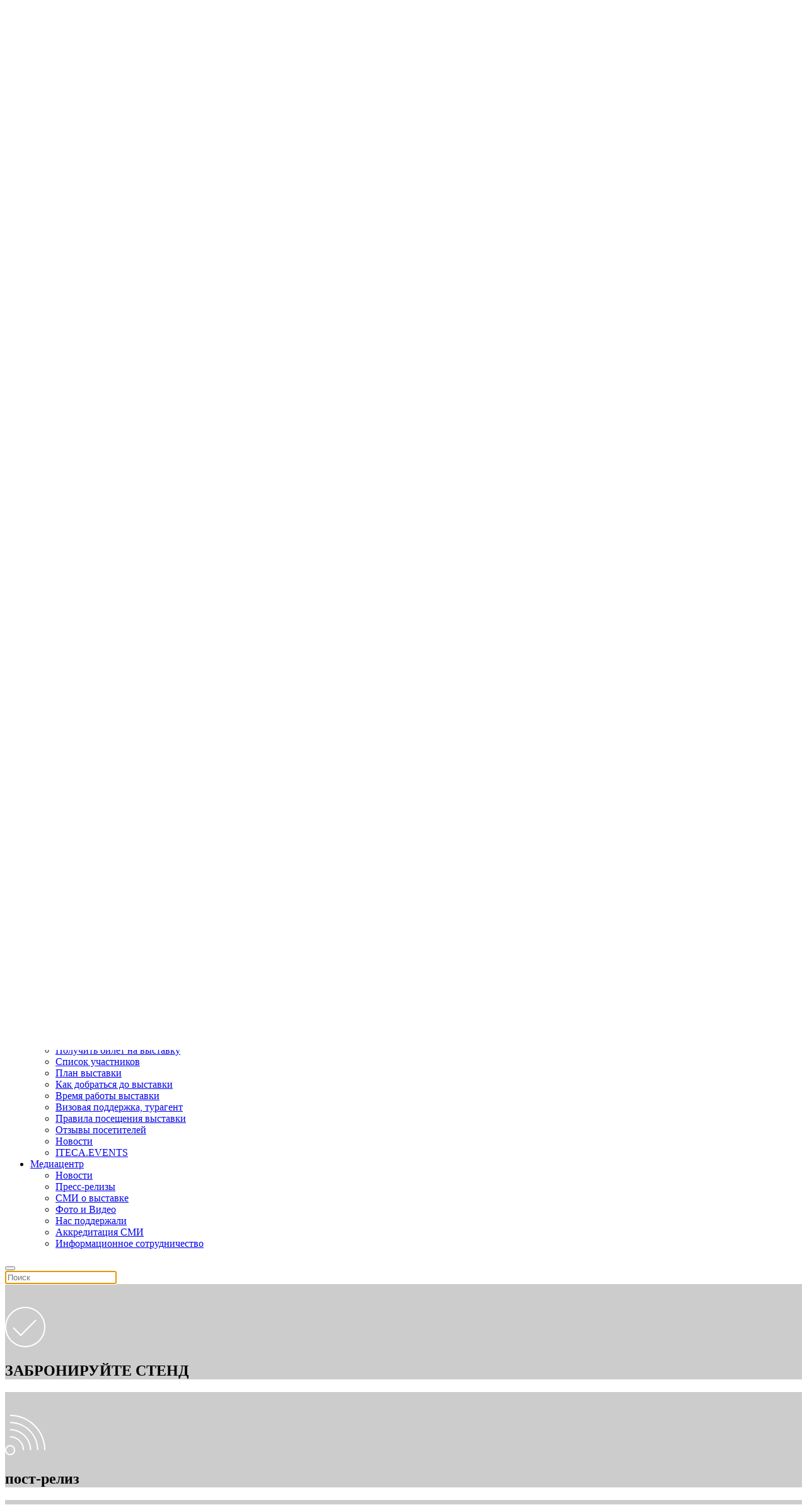

--- FILE ---
content_type: text/html; charset=utf-8
request_url: https://oil-gas.kz/ru/?utm_source=grr&utm_medium=banner&utm_campaign=AOG2021
body_size: 11427
content:
<!DOCTYPE html>
<html lang="ru-ru" dir="ltr" vocab="http://schema.org/">
    <head><meta http-equiv="Content-Type" content="text/html; charset=utf-8">
        
        <meta name="yandex-verification" content="075ff8dbb257215f" />
        
        <!-- Google Tag Manager -->
            <script>(function(w,d,s,l,i){w[l]=w[l]||[];w[l].push({'gtm.start':
            new Date().getTime(),event:'gtm.js'});var f=d.getElementsByTagName(s)[0],
            j=d.createElement(s),dl=l!='dataLayer'?'&l='+l:'';j.async=true;j.src=
            'https://www.googletagmanager.com/gtm.js?id='+i+dl;f.parentNode.insertBefore(j,f);
            })(window,document,'script','dataLayer','GTM-5ZMQ996');</script>
        <!-- End Google Tag Manager -->
        <meta http-equiv="X-UA-Compatible" content="IE=edge">
        <meta name="viewport" content="width=device-width, initial-scale=1">
        <link rel="shortcut icon" href="/images/index/icon/favicon.png">
        <link rel="apple-touch-icon-precomposed" href="/images/index/icon/apple-touch-icon.png">
        <meta charset="utf-8" />
	<base href="https://oil-gas.kz/ru/" />
	<meta name="keywords" content="Северо - Каспийская, Региональная, выставка, Атырау, Нефть, Газ,
Атырауская, региональная, нефтегазовая, технологическая, конференция, OILTECH Atyrau" />
	<meta name="description" content="Северо - Каспийская Региональная выставка &quot;Атырау Нефть и Газ&quot;.
Атырауская региональная нефтегазовая технологическая конференция OILTECH Atyrau." />
	<meta name="generator" content="Joomla! - Open Source Content Management" />
	<title>Атырау Нефть и Газ - Выставка</title>
	<link href="https://oil-gas.kz/ru/component/search/?utm_source=grr&amp;utm_medium=banner&amp;utm_campaign=AOG2021&amp;id=747&amp;Itemid=111&amp;format=opensearch" rel="search" title="Искать Атырау Нефть и Газ" type="application/opensearchdescription+xml" />
	<link href="/plugins/system/jce/css/content.css?aa754b1f19c7df490be4b958cf085e7c" rel="stylesheet" />
	<link href="/plugins/system/jcemediabox/css/jcemediabox.css?26498c030423f7677812fa8c20c5caa3" rel="stylesheet" />
	<link href="/plugins/system/jcemediabox/themes/squeeze/css/style.css?6e431265d42ed287c65d0dff5d8c16ab" rel="stylesheet" />
	<link href="/media/mod_languages/css/template.css?22759d130234774a719287f6cd5a20a6" rel="stylesheet" />
	<link href="/templates/yootheme/css/theme.10.css?v=1710405577" rel="stylesheet" id="theme-style-css" />
	<link href="/templates/yootheme/css/custom.css?v=1.18.16" rel="stylesheet" id="theme-custom-css" />
	<link href="/templates/yootheme/css/tools.css" rel="stylesheet" id="my-identifier-css" />
	<link href="//cdn.jsdelivr.net/npm/slick-carousel@1.8.1/slick/slick.min.css" rel="stylesheet" id="slick-slider-css" />
	<link href="//cdn.jsdelivr.net/npm/slick-carousel@1.8.1/slick/slick-theme.min.css" rel="stylesheet" id="slick-slider-theme-css" />
	<link href="/media/widgetkit/wk-styles-8afbbe14.css" rel="stylesheet" id="wk-styles-css" />
	<style>
#page\#4 .uk-inline-clip { background: #ccc; } #page\#4 .uk-inline-clip.uk-light path, #page\#4 .uk-inline-clip.uk-light rect, #page\#4 .uk-inline-clip.uk-light polygon { fill: #fff; } #page\#4 .uk-inline-clip:hover {     background: #aaa; } #page\#4 .uk-inline-clip.uk-dark path, #page\#4 .uk-inline-clip.uk-dark rect, #page\#4 .uk-inline-clip.uk-dark polygon{ fill: #404042; } #page\#5{width:40%;} @media (max-width: 640px) { #page\#5{width:100%} } @media (max-width: 640px) { #footer\#12{text-align:center;} } 
	</style>
	<script src="/media/jui/js/jquery.min.js?22759d130234774a719287f6cd5a20a6"></script>
	<script src="/media/jui/js/jquery-noconflict.js?22759d130234774a719287f6cd5a20a6"></script>
	<script src="/media/jui/js/jquery-migrate.min.js?22759d130234774a719287f6cd5a20a6"></script>
	<script src="/plugins/system/jcemediabox/js/jcemediabox.js?10d4cb6b2ce49dae7c1c415231a1bb96"></script>
	<script src="/templates/yootheme/vendor/assets/uikit/dist/js/uikit.min.js?v=1.18.16"></script>
	<script src="/templates/yootheme/vendor/assets/uikit/dist/js/uikit-icons-nioh-studio.min.js?v=1.18.16"></script>
	<script src="/templates/yootheme_meg/js/theme.js?v=1.18.16"></script>
	<script src="/templates/yootheme/vendor/yootheme/theme-cookie/app/cookie.min.js?v=1.18.16" defer></script>
	<script src="//cdn.jsdelivr.net/npm/slick-carousel@1.8.1/slick/slick.min.js"></script>
	<script src="https://onsite.iteca.kz/site/scripts/iframeResizer.min.js"></script>
	<script src="/media/widgetkit/uikit2-38c02ae9.js"></script>
	<script src="/media/widgetkit/wk-scripts-dae2e060.js"></script>
	<script>
JCEMediaBox.init({popup:{width:"",height:"",legacy:0,lightbox:0,shadowbox:0,resize:0,icons:1,overlay:1,overlayopacity:0.8,overlaycolor:"#000000",fadespeed:500,scalespeed:500,hideobjects:0,scrolling:"scroll",close:2,labels:{'close':'Закрыть','next':'Далее','previous':'Назад','cancel':'Отмена','numbers':'{$current} из {$total}'},cookie_expiry:"",google_viewer:0,pdfjs:0},tooltip:{className:"tooltip",opacity:0.8,speed:150,position:"br",offsets:{x: 16, y: 16}},base:"/",imgpath:"plugins/system/jcemediabox/img",theme:"squeeze",themecustom:"",themepath:"plugins/system/jcemediabox/themes"});document.addEventListener('DOMContentLoaded', function() {
    Array.prototype.slice.call(document.querySelectorAll('a span[id^="cloak"]')).forEach(function(span) {
        span.innerText = span.textContent;
    });
});var $theme = {"cookie":{"mode":"notification","template":"<div class=\"uk-section uk-section-xsmall uk-section-default uk-position-bottom uk-position-fixed uk-position-z-index\">\n        <div class=\"uk-container uk-container-expand uk-text-center\">\n\n            <small class=\"hidden eng\">By visiting our website you agree that we are using cookies to ensure you to get the best experience.<\/small>\n<small class=\"hidden rus\">\n\u041d\u0430\u0436\u0430\u0432 \u043a\u043d\u043e\u043f\u043a\u0443 \u00abOk\u00bb \u0438\u043b\u0438 \u043f\u0440\u043e\u0434\u043e\u043b\u0436\u0430\u044f \u043f\u043e\u043b\u044c\u0437\u043e\u0432\u0430\u0442\u044c\u0441\u044f \u043d\u0430\u0448\u0438\u043c \u0432\u0435\u0431-\u0441\u0430\u0439\u0442\u043e\u043c, \u0432\u044b \u0441\u043e\u0433\u043b\u0430\u0448\u0430\u0435\u0442\u0435\u0441\u044c \u043d\u0430 \u0438\u0441\u043f\u043e\u043b\u044c\u0437\u043e\u0432\u0430\u043d\u0438\u0435 \u0444\u0430\u0439\u043b\u043e\u0432 cookie.<\/small>\n<small class=\"hidden kaz\">\n\u041d\u0430\u0436\u0430\u0432 \u043a\u043d\u043e\u043f\u043a\u0443 \u00abOk\u00bb \u0438\u043b\u0438 \u043f\u0440\u043e\u0434\u043e\u043b\u0436\u0430\u044f \u043f\u043e\u043b\u044c\u0437\u043e\u0432\u0430\u0442\u044c\u0441\u044f \u043d\u0430\u0448\u0438\u043c \u0432\u0435\u0431-\u0441\u0430\u0439\u0442\u043e\u043c, \u0432\u044b \u0441\u043e\u0433\u043b\u0430\u0448\u0430\u0435\u0442\u0435\u0441\u044c \u043d\u0430 \u0438\u0441\u043f\u043e\u043b\u044c\u0437\u043e\u0432\u0430\u043d\u0438\u0435 \u0444\u0430\u0439\u043b\u043e\u0432 cookie.<\/small>\n                            <button type=\"button\" class=\"js-accept uk-button uk-button-default uk-margin-small-left\" data-uk-toggle=\"target: !.uk-section; animation: true\">Ok<\/button>\n            \n            \n        <\/div>\n    <\/div>"}};
	</script>
	<script>try { jQuery(function(f){
    var element = f('#totop');
    f(window).scroll(function(){
        element['fade'+ (f(this).scrollTop() > 400 ? 'In': 'Out')](400);           
    });
}); 


jQuery(function(items){
  items('#module-tm-1').addClass('uk-position-center-right uk-position-fixed  uk-position-z-index  uk-padding-remove-right uk-invisible');
});



 } catch (e) { console.error('Custom Theme JS Code: ', e); }</script>

        <script src="https://cdn.jsdelivr.net/npm/add-to-calendar-button@2" async defer></script>

    </head>
    <body class="">
<!-- Google Tag Manager (noscript) -->
<noscript><iframe src="https://www.googletagmanager.com/ns.html?id=GTM-5ZMQ996"
height="0" width="0" style="display:none;visibility:hidden"></iframe></noscript>
<!-- End Google Tag Manager (noscript) -->

        <!-- Время сервера -->
		<div id="current-time" class="hidden">
			<span class="cur-date__year">2026 </span><span class="cur-date__month">01 </span><span class="cur-date__day">20 </span><span class="cur-time">19:17 </span>		</div>

                <div class="tm-page-container">
        
        <div class="tm-page uk-margin-auto">

            <div class="tm-header-mobile uk-hidden@s">
            
<div uk-sticky cls-active="uk-navbar-sticky" sel-target=".uk-navbar-container">

    <nav class="uk-navbar-container" uk-navbar>

                <div class="uk-navbar-left">

            
                        <a class="uk-navbar-toggle" href="#tm-mobile" uk-toggle>
                <div uk-navbar-toggle-icon></div>
                            </a>
            
            
        </div>
        
                <div class="uk-navbar-center">
            <a class="uk-navbar-item uk-logo" href="https://oil-gas.kz">
                <img alt="Atyrau Oil&amp;Gas" src="/templates/yootheme/cache/logo60-6a429b7c.webp" srcset="/templates/yootheme/cache/logo60-6a429b7c.webp 105w, /templates/yootheme/cache/logo60-d29a91f3.webp 180w" sizes="(min-width: 105px) 105px" data-width="105" data-height="35">            </a>
        </div>
        
        
    </nav>

    
</div>


<div id="tm-mobile" class="uk-modal-full" uk-modal>
    <div class="uk-modal-dialog uk-modal-body uk-height-viewport">

        <button class="uk-modal-close-full" type="button" uk-close></button>

        
            
<div class="uk-child-width-1-1" uk-grid>    <div>
<div class="uk-panel" id="module-0">

    
    
<ul class="uk-nav uk-nav-primary uk-nav-parent-icon" uk-nav="multiple: true">

	<li class="uk-parent"><a href="#">Выставка</a>
	<ul class="uk-nav-sub">

		<li><a href="/ru/vystavka/o-vystavke">О выставке</a></li>
		<li><a href="/ru/vystavka/razdely-vystavki">Разделы выставки</a></li>
		<li><a href="/ru/vystavka/katalog-spisok-uchastnikov/2025">Список участников</a></li>
		<li><a href="/ru/vystavka/programma-vystavki">Программа</a></li>
		<li><a href="/ru/vystavka/plan-vystavki">План выставки</a></li>
		<li><a href="/ru/vystavka/itogi-vystavki/2025">Итоги выставки</a></li>
		<li><a href="/ru/vystavka/plan-proezda">Как добраться до выставки</a></li>
		<li><a href="/ru/vystavka/kontakty-organizatory/vystavka/iteca-almaty">Контакты</a></li></ul></li>
	<li class="uk-parent"><a href="#">Участникам</a>
	<ul class="uk-nav-sub">

		<li><a href="/ru/zabronirujte-stend">Забронировать стенд</a></li>
		<li><a href="/ru/uchastnikam/varianty-uchastiya">Варианты участия</a></li>
		<li><a href="/ru/uchastnikam/partnerskie-vozmozhnosti">Партнерские возможности</a></li>
		<li><a href="/ru/uchastnikam/marketingovye-instrumenty">Маркетинговые инструменты</a></li>
		<li><a href="/ru/uchastnikam/kak-rabotat-s-iteca-events">Как работать с ITECA.EVENTS</a></li>
		<li><a href="/ru/uchastnikam/vremya-raboty-vystavki">Время работы выставки</a></li>
		<li class="uk-nav-header uk-parent">Логистика
		<ul>

			<li><a href="/ru/vizovaya-podderzhka">Визовая поддержка, турагент</a></li>
			<li><a href="/ru/dostavka-gruza-i-tamozhennye-uslugi">Доставка груза и таможенные услуги</a></li>
			<li><a href="/ru/vystavka/plan-proezda">Как добраться до выставки</a></li></ul></li>
		<li><a href="/ru/zastrojka-stenda">Руководство участника</a></li>
		<li><a href="/ru/uchastnikam/otzyvy-uchastnikov">Отзывы участников</a></li>
		<li><a href="/ru/press-tsentr/novosti">Новости</a></li>
		<li><a href="http://reg.iteca.kz/" target="_blank">Кабинет участника</a></li></ul></li>
	<li class="uk-parent"><a href="#">Посетителям</a>
	<ul class="uk-nav-sub">

		<li><a href="/ru/poluchite-bilet-na-vystavku">Получить билет на выставку</a></li>
		<li><a href="/ru/vystavka/katalog-spisok-uchastnikov/2025">Список участников</a></li>
		<li><a href="/ru/vystavka/plan-vystavki">План выставки</a></li>
		<li><a href="/ru/vystavka/plan-proezda">Как добраться до выставки</a></li>
		<li><a href="/ru/posetitelyam/vremya-raboty-vystavki">Время работы выставки</a></li>
		<li><a href="/ru/vizovaya-podderzhka">Визовая поддержка, турагент</a></li>
		<li><a href="/ru/posetitelyam/rules">Правила посещения выставки</a></li>
		<li><a href="/ru/posetitelyam/otzyvy-posetitelej">Отзывы посетителей</a></li>
		<li><a href="/ru/press-tsentr/novosti">Новости</a></li>
		<li><a href="/ru/posetitelyam/iteca-events"> ITECA.EVENTS </a></li></ul></li>
	<li class="uk-parent"><a href="#">Медиацентр</a>
	<ul class="uk-nav-sub">

		<li><a href="/ru/press-tsentr/novosti">Новости</a></li>
		<li><a href="/ru/press-tsentr/press-relizy">Пресс-релизы</a></li>
		<li><a href="/ru/press-tsentr/smi-o-vystavke">СМИ о выставке</a></li>
		<li><a href="/ru/2025">Фото и Видео</a></li>
		<li><a href="/ru/press-tsentr/media-podderzhka">Нас поддержали</a></li>
		<li><a href="/ru/press-tsentr/akreditatsiya-smi">Аккредитация СМИ</a></li>
		<li><a href="/ru/press-tsentr/informatsionnoe-sotrudnichestvo">Информационное сотрудничество</a></li></ul></li></ul>

</div>
</div>    <div>
<div class="uk-panel" id="module-tm-2">

    
    

    <form id="search-tm-2" action="/ru/" method="post" role="search" class="uk-search uk-search-default">
<span uk-search-icon></span>
<input name="searchword" placeholder="Поиск" type="search" class="uk-search-input">
<input type="hidden" name="task" value="search">
<input type="hidden" name="option" value="com_search">
<input type="hidden" name="Itemid" value="111">
</form>






</div>
</div></div>

            
    </div>
</div>
            </div>

                        <div class="tm-toolbar uk-visible@-s">
                <div class="uk-container uk-flex uk-flex-middle  ">

                                        <div>
                        <div class="uk-grid-medium uk-child-width-auto uk-flex-middle" uk-grid="margin: uk-margin-small-top">

                                                        <div>
<div class="uk-panel" id="module-192">

    
    
<div class="custom" >
<div class="custom" ><div class="social-icon">
<ul class="uk-grid-small uk-flex-inline uk-flex-middle uk-flex-nowrap uk-grid">
<li class="uk-first-column"><a class="uk-icon-link uk-icon" href="https://www.facebook.com/oilgas.events.kz/" target="_blank" rel="noopener" uk-icon="icon:facebook;ratio:1.2;"></a></li>
<li><a class="uk-icon-link uk-icon" href="https://www.linkedin.com/company/kioge/posts/?feedView=all" target="_blank" rel="noopener" uk-icon="icon:linkedin;ratio:1.2;"></a></li>
<li><a class="uk-icon-link uk-icon" href="https://www.youtube.com/embed/ZqySdGwWO-Y?si=n9C3DDFLaHm9PGRs" target="_blank" rel="noopener" uk-icon="icon:youtube;ratio:1.2;"> </a></li>
<li><a class="uk-icon-link uk-icon" href="https://www.instagram.com/oilgas.events.kz/" target="_blank" rel="noopener" uk-icon="icon:instagram;ratio:1.2;"></a></li>
</ul>
</div></div>
</div>

</div>
</div>
                            
                            
                        </div>
                    </div>
                    
                                        <div class="uk-margin-auto-left">
                        <div class="uk-grid-medium uk-child-width-auto uk-flex-middle" uk-grid="margin: uk-margin-small-top">
                            <div>
<div class="uk-panel" id="module-89">

    
    <div class="mod-languages">

	<ul class="lang-inline" dir="ltr">
						<li>
			<a href="/kz/">
							KZ						</a>
			</li>
											<li class="lang-active">
			<a href="https://oil-gas.kz/ru/?utm_source=grr&utm_medium=banner&utm_campaign=AOG2021">
							RU						</a>
			</li>
								<li>
			<a href="/en/">
							EN						</a>
			</li>
				</ul>

</div>

</div>
</div><div>
<div class="uk-panel uk-visible@s" id="module-188">

    
    
<div class="custom" >

<div class="phone hidden rus">

<!--span uk-icon="icon:receiver; ratio:1.2;"></span--><!--a href="/ru/uchastnikam/covid-19"> <span style="color:#FF0000">COVID-19</span> </a-->  

<a class="uk-icon-link uk-icon" href="https://wa.me/77712583434"   target="_blank" rel="noopener" uk-icon="icon:whatsapp;ratio:1.3" style="color: #00a941;"></a>  <a href="tel:+77272583434">  +7 771 258 34 34, +7 727 258 34 34</a> | <a href="https://oil-gas.kz/ru/vystavka/kontakty-organizatory/vystavka/iteca-almaty">КОНТАКТЫ</a></div>

<div class="phone hidden eng">
<!--span uk-icon="icon:receiver; ratio:1.2;"></span--><!--a href="/ru/uchastnikam/covid-19"> <span style="color:#FF0000">COVID-19</span></a--> <a class="uk-icon-link uk-icon" href="https://wa.me/77712583434" target="_blank" rel="noopener" uk-icon="icon:whatsapp;ratio:1.3" style="color: #00a941;"></a><a href="tel:+77272583434"> +7 771 258 34 34 , +7 727 258 34 34</> |<a href="https://oil-gas.kz/en/exhibition/contact-organisers/contact-exhibition/iteca-almaty">CONTACTS</a></div>

<div class="phone hidden kaz">
<!--span uk-icon="icon:receiver; ratio:1.2;"></span--><!--a href="/ru/uchastnikam/covid-19"> <span style="color:#FF0000">COVID-19</span></a--> <a class="uk-icon-link uk-icon" href="https://wa.me/77712583434" target="_blank" rel="noopener" uk-icon="icon:whatsapp;ratio:1.3" style="color: #00a941;"></a><a href="tel:+77272583434"> +7 771 258 34 34 ,+7 727 258 34 34</a> | <a href="https://oil-gas.kz/kz/korme/baylanystar">БАЙЛАНЫСТАР</a></div></div>

</div>
</div><div>
<div class="uk-panel uk-hidden@s" id="module-197">

    
    
<div class="custom" ><div>
<!-- START: Modules Anywhere -->
<div class="custom" ><div>23-я Северо-Каспийская Региональная выставка "Атырау Нефть и Газ"</div>

</div>
<!-- END: Modules Anywhere -->
<!-- START: Modules Anywhere -->
<div class="custom" ><!--h2><span style="color:#029d9b;">8-10 АПРЕЛЯ 2026</span></h2-->
<div style="float: right; max-width: 500px;">
<div style="float: right;">
<add-to-calendar-button 
      lightMode="system"
      buttonStyle="custom"

      customCss="https://onsite.iteca.kz/img/files/calendar/atyrau.css"
      label="8-10 АПРЕЛЯ 2026"
      name="Atyrau Oil and Gas 2026"
      startDate="2026-04-08"
      startTime="10:00"
      endTime="18:00"
      timeZone="Asia/Atyrau"
      size="5|4|4"
      location="Казахстан, г. Атырау, просп. Абулхаир Хана, 79"
      description="Начало работы выставки Атырау Нефть и Газ 2026 

    Время работы выставки:

    Среда, 8 Апреля 10:00 - 18:00
    Четверг, 9 Апреля 10:00 - 18:00
    Пятница, 10 Апреля 10:00 - 16:00

    Получить билет на выставку: https://oil-gas.kz/ru/poluchite-bilet-na-vystavku  
    Ваш промокод: AOGSCHEDUL"

      options="'Apple','Google','iCal','Outlook.com','Microsoft 365','Microsoft Teams','Yahoo'"
      lightMode="bodyScheme"
  ></add-to-calendar-button>
 </div> 
</div>


<!--venue-->
<div  class="venue">
  <!--div class="uk-inline" uk-lightbox="">
    <a href="/images/pages/2022/AbayCenter.jpg" target="_blank"><span uk-icon="icon: camera; ratio:0.7"></span>Центр Абая</a>
  </div-->
  <div style="float:left;" class="uk-inline uk-text-right" uk-lightbox="">
    <div class="city">Атырау, Казахстан</div>
    <nobr>
      <a href="https://yandex.ru/map-widget/v1/?um=constructor%3Ae23f5b60c878b21ec08747a00bd79fa6abe7e63dcebe1a193859ac16c82abf03&amp;source=constructor" target="_blank" rel="noopener" data-type="iframe">
        <span uk-icon="icon: location; ratio:0.7;"></span>просп. Абулхаир Хана, 79
      </a>
    </nobr>
  </div>
</div></div>
<!-- END: Modules Anywhere -->
</div></div>

</div>
</div><div>
<div class="uk-panel uk-visible@s" id="module-218">

    
    
<div class="custom" ><div>       
<a  href="#search-tm-1-modal" uk-search-icon uk-toggle></a>  
</div></div>

</div>
</div><div>
<div class="uk-panel uk-hidden@s" id="module-225">

    
    
<div class="custom" ><a href="/ru/posetitelyam/iteca-events" target="_blank">
    <img src="/images/pages/2024/atytau_plashka_grip_mob_ru.jpg" alt="App Banner">
</a></div>

</div>
</div>
                        </div>
                    </div>
                    
                </div>
            </div>
            
            
<div class="tm-header uk-visible@s" uk-header>




        <div class="tm-headerbar-top">
        <div class="uk-container uk-flex uk-flex-middle">

            
<a href="https://oil-gas.kz" class="uk-logo">
    <img alt="Atyrau Oil&amp;Gas" src="/templates/yootheme/cache/logo-center-338e56ae.webp" srcset="/templates/yootheme/cache/logo-center-338e56ae.webp 180w, /templates/yootheme/cache/logo-center-9c4d6a79.webp 185w" sizes="(min-width: 180px) 180px" data-width="180" data-height="76"></a>

                        <div class="uk-margin-auto-left">
                <div class="uk-grid-medium uk-child-width-auto uk-flex-middle" uk-grid>
                    <div>
<div class="uk-panel uk-visible@s" id="module-98">

    
    
<div class="custom" ><div class="uk-flex-inline uk-flex-middle uk-flex-nowrap d-v-t uk-flex-between" >
  <div class="uk-width-2-4 desc">
<!-- START: Modules Anywhere -->
<div class="custom" ><div>23-я Северо-Каспийская Региональная выставка "Атырау Нефть и Газ"</div>

</div>
<!-- END: Modules Anywhere -->
  </div>
  <div class="uk-width-2-4 uk-text-right">
<!--date city venue-->
<!-- START: Modules Anywhere -->
<div class="custom" ><!--h2><span style="color:#029d9b;">8-10 АПРЕЛЯ 2026</span></h2-->
<div style="float: right; max-width: 500px;">
<div style="float: right;">
<add-to-calendar-button 
      lightMode="system"
      buttonStyle="custom"

      customCss="https://onsite.iteca.kz/img/files/calendar/atyrau.css"
      label="8-10 АПРЕЛЯ 2026"
      name="Atyrau Oil and Gas 2026"
      startDate="2026-04-08"
      startTime="10:00"
      endTime="18:00"
      timeZone="Asia/Atyrau"
      size="5|4|4"
      location="Казахстан, г. Атырау, просп. Абулхаир Хана, 79"
      description="Начало работы выставки Атырау Нефть и Газ 2026 

    Время работы выставки:

    Среда, 8 Апреля 10:00 - 18:00
    Четверг, 9 Апреля 10:00 - 18:00
    Пятница, 10 Апреля 10:00 - 16:00

    Получить билет на выставку: https://oil-gas.kz/ru/poluchite-bilet-na-vystavku  
    Ваш промокод: AOGSCHEDUL"

      options="'Apple','Google','iCal','Outlook.com','Microsoft 365','Microsoft Teams','Yahoo'"
      lightMode="bodyScheme"
  ></add-to-calendar-button>
 </div> 
</div>


<!--venue-->
<div  class="venue">
  <!--div class="uk-inline" uk-lightbox="">
    <a href="/images/pages/2022/AbayCenter.jpg" target="_blank"><span uk-icon="icon: camera; ratio:0.7"></span>Центр Абая</a>
  </div-->
  <div style="float:left;" class="uk-inline uk-text-right" uk-lightbox="">
    <div class="city">Атырау, Казахстан</div>
    <nobr>
      <a href="https://yandex.ru/map-widget/v1/?um=constructor%3Ae23f5b60c878b21ec08747a00bd79fa6abe7e63dcebe1a193859ac16c82abf03&amp;source=constructor" target="_blank" rel="noopener" data-type="iframe">
        <span uk-icon="icon: location; ratio:0.7;"></span>просп. Абулхаир Хана, 79
      </a>
    </nobr>
  </div>
</div></div>
<!-- END: Modules Anywhere -->
   </div>
</div>
</div>

</div>
</div>
                </div>
            </div>
            
        </div>
    </div>
    
    
                <div uk-sticky media="@s" cls-active="uk-navbar-sticky" sel-target=".uk-navbar-container">
        
            <div class="uk-navbar-container">

                <div class="uk-container">
                    <nav class="uk-navbar" uk-navbar="{&quot;align&quot;:&quot;left&quot;,&quot;boundary&quot;:&quot;!.uk-navbar-container&quot;}">

                        
                                                <div class="uk-navbar-left uk-flex-auto">
                            
<ul class="uk-navbar-nav">

	<li class="uk-parent"><a href="#">Выставка</a>
	<div class="uk-navbar-dropdown"><div class="uk-navbar-dropdown-grid uk-child-width-1-1" uk-grid><div><ul class="uk-nav uk-navbar-dropdown-nav">

		<li><a href="/ru/vystavka/o-vystavke">О выставке</a></li>
		<li><a href="/ru/vystavka/razdely-vystavki">Разделы выставки</a></li>
		<li><a href="/ru/vystavka/katalog-spisok-uchastnikov/2025">Список участников</a></li>
		<li><a href="/ru/vystavka/programma-vystavki">Программа</a></li>
		<li><a href="/ru/vystavka/plan-vystavki">План выставки</a></li>
		<li><a href="/ru/vystavka/itogi-vystavki/2025">Итоги выставки</a></li>
		<li><a href="/ru/vystavka/plan-proezda">Как добраться до выставки</a></li>
		<li><a href="/ru/vystavka/kontakty-organizatory/vystavka/iteca-almaty">Контакты</a></li></ul></div></div></div></li>
	<li class="uk-parent"><a href="#">Участникам</a>
	<div class="uk-navbar-dropdown"><div class="uk-navbar-dropdown-grid uk-child-width-1-1" uk-grid><div><ul class="uk-nav uk-navbar-dropdown-nav">

		<li><a href="/ru/zabronirujte-stend">Забронировать стенд</a></li>
		<li><a href="/ru/uchastnikam/varianty-uchastiya">Варианты участия</a></li>
		<li><a href="/ru/uchastnikam/partnerskie-vozmozhnosti">Партнерские возможности</a></li>
		<li><a href="/ru/uchastnikam/marketingovye-instrumenty">Маркетинговые инструменты</a></li>
		<li><a href="/ru/uchastnikam/kak-rabotat-s-iteca-events">Как работать с ITECA.EVENTS</a></li>
		<li><a href="/ru/uchastnikam/vremya-raboty-vystavki">Время работы выставки</a></li>
		<li class="uk-parent"><a class="" href="#">Логистика</a>
		<ul class="uk-nav-sub">

			<li><a href="/ru/vizovaya-podderzhka">Визовая поддержка, турагент</a></li>
			<li><a href="/ru/dostavka-gruza-i-tamozhennye-uslugi">Доставка груза и таможенные услуги</a></li>
			<li><a href="/ru/vystavka/plan-proezda">Как добраться до выставки</a></li></ul></li>
		<li><a href="/ru/zastrojka-stenda">Руководство участника</a></li>
		<li><a href="/ru/uchastnikam/otzyvy-uchastnikov">Отзывы участников</a></li>
		<li><a href="/ru/press-tsentr/novosti">Новости</a></li>
		<li><a href="http://reg.iteca.kz/" target="_blank">Кабинет участника</a></li></ul></div></div></div></li>
	<li class="uk-parent"><a href="#">Посетителям</a>
	<div class="uk-navbar-dropdown"><div class="uk-navbar-dropdown-grid uk-child-width-1-1" uk-grid><div><ul class="uk-nav uk-navbar-dropdown-nav">

		<li><a href="/ru/poluchite-bilet-na-vystavku">Получить билет на выставку</a></li>
		<li><a href="/ru/vystavka/katalog-spisok-uchastnikov/2025">Список участников</a></li>
		<li><a href="/ru/vystavka/plan-vystavki">План выставки</a></li>
		<li><a href="/ru/vystavka/plan-proezda">Как добраться до выставки</a></li>
		<li><a href="/ru/posetitelyam/vremya-raboty-vystavki">Время работы выставки</a></li>
		<li><a href="/ru/vizovaya-podderzhka">Визовая поддержка, турагент</a></li>
		<li><a href="/ru/posetitelyam/rules">Правила посещения выставки</a></li>
		<li><a href="/ru/posetitelyam/otzyvy-posetitelej">Отзывы посетителей</a></li>
		<li><a href="/ru/press-tsentr/novosti">Новости</a></li>
		<li><a href="/ru/posetitelyam/iteca-events"> ITECA.EVENTS </a></li></ul></div></div></div></li>
	<li class="uk-parent"><a href="#">Медиацентр</a>
	<div class="uk-navbar-dropdown"><div class="uk-navbar-dropdown-grid uk-child-width-1-1" uk-grid><div><ul class="uk-nav uk-navbar-dropdown-nav">

		<li><a href="/ru/press-tsentr/novosti">Новости</a></li>
		<li><a href="/ru/press-tsentr/press-relizy">Пресс-релизы</a></li>
		<li><a href="/ru/press-tsentr/smi-o-vystavke">СМИ о выставке</a></li>
		<li><a href="/ru/2025">Фото и Видео</a></li>
		<li><a href="/ru/press-tsentr/media-podderzhka">Нас поддержали</a></li>
		<li><a href="/ru/press-tsentr/akreditatsiya-smi">Аккредитация СМИ</a></li>
		<li><a href="/ru/press-tsentr/informatsionnoe-sotrudnichestvo">Информационное сотрудничество</a></li></ul></div></div></div></li></ul>

<div class="uk-margin-auto-left uk-navbar-toggle" id="module-tm-1">

    
    

    <a href="#search-tm-1-modal" uk-search-icon uk-toggle></a>

    <div id="search-tm-1-modal" class="uk-modal-full" uk-modal>
        <div class="uk-modal-dialog uk-flex uk-flex-center uk-flex-middle" uk-height-viewport>
            <button class="uk-modal-close-full" type="button" uk-close></button>
            <div class="uk-search uk-search-large">
                <form id="search-tm-1" action="/ru/" method="post" role="search" class="uk-search uk-search-large">
<input name="searchword" placeholder="Поиск" type="search" class="uk-search-input uk-text-center" autofocus>
<input type="hidden" name="task" value="search">
<input type="hidden" name="option" value="com_search">
<input type="hidden" name="Itemid" value="111">
</form>            </div>
        </div>
    </div>







</div>

                        </div>
                        
                    </nav>
                </div>

            </div>

                </div>
        
    


</div>

            

            
            <div id="system-message-container">
</div>

            

            
<div class="uk-section-default uk-section uk-padding-remove-vertical" uk-scrollspy="target: [uk-scrollspy-class]; cls: uk-animation-scale-up; delay: false;">
    
        
        
        
            
            <div class="uk-margin-remove-vertical uk-container"><div class="uk-grid-small" uk-grid uk-height-match="target: .uk-card; row: false">
<div class="uk-grid-item-match uk-flex-middle uk-width-expand@m">
    
        
            
                        <div class="uk-panel">            
                
<div id="page#4" class="uk-text-uppercase main-page__buttons uk-margin-remove-vertical uk-text-center">
    <div class="uk-child-width-1-2 uk-child-width-1-3@s uk-grid-small" uk-grid>        <div>
<div class="el-item uk-inline-clip uk-light uk-transition-toggle" tabindex="0" uk-scrollspy-class>
    
        <img class="el-image" alt data-src="/templates/yootheme/cache/kv400prim-dd1d2b01.webp" data-srcset="/templates/yootheme/cache/kv400prim-dd1d2b01.webp 400w" data-sizes="(min-width: 400px) 400px" data-width="400" data-height="400" uk-img><div class="uk-position-cover uk-transition-fade"><img class="el-hover-image" alt uk-cover data-src="/templates/yootheme/cache/kv400-4bee304f.webp" data-srcset="/templates/yootheme/cache/kv400-4bee304f.webp 400w" data-sizes="(max-aspect-ratio: 400/400) 100vh" data-width="400" data-height="400" uk-img></div>    
        <div class="uk-overlay-default uk-transition-slide-top uk-position-cover"></div>    
            
                <div class="uk-position-center"><div class="uk-overlay uk-margin-remove-first-child">



<div class="el-content uk-margin-top"><svg version="1.1" id="Layer_1" xmlns="http://www.w3.org/2000/svg" xmlns:xlink="http://www.w3.org/1999/xlink" x="0px" y="0px"
	 width="64px" height="64px" viewBox="0 0 64 64" enable-background="new 0 0 64 64" xml:space="preserve" class="uk-margin-small-bottom">
<g>
	<polygon points="25.707,46 49.707,21.854 48.293,20.366 25,43.623 13.707,32.312 12.293,33.863 24.293,46 	"/>
	<path d="M31.999,64c0,0,0.001,0,0.002,0c8.548,0,16.583-3.33,22.627-9.373S64,40.547,63.999,31.999
		c0-8.548-3.328-16.584-9.372-22.627C48.584,3.329,40.549,0,32.001,0C32,0,32,0,31.999,0C23.451,0,15.416,3.329,9.372,9.373
		C3.329,15.417,0,23.453,0.001,32.001c0,8.548,3.328,16.584,9.372,22.627C15.416,60.671,23.451,64,31.999,64z M10.787,10.787
		C16.452,5.121,23.986,2,32.001,2c0.001,0,0.001,0,0.002,0c8.012,0,15.545,3.121,21.211,8.786c5.666,5.666,8.786,13.2,8.785,21.213
		c0,8.014-3.12,15.548-8.785,21.214S40.015,62,32.001,62h-0.002c-0.001,0-0.001,0-0.002,0c-8.012,0-15.545-3.121-21.211-8.786
		C5.121,47.548,2,40.015,2.001,32.001C2,23.987,5.121,16.453,10.787,10.787z"/>
</g>
</svg>

<h2 class="uk-heading-primary">
ЗАБРОНИРУЙТЕ СТЕНД</h2></div></div></div>        
    
        <a href="https://oil-gas.kz/ru/zabronirujte-stend" class="uk-position-cover"></a>    
    
</div>
</div>        <div>
<div class="el-item uk-inline-clip uk-light uk-transition-toggle" tabindex="0" uk-scrollspy-class>
    
        <img class="el-image" alt data-src="/templates/yootheme/cache/kv400light-5de1459b.webp" data-srcset="/templates/yootheme/cache/kv400light-5de1459b.webp 400w" data-sizes="(min-width: 400px) 400px" data-width="400" data-height="400" uk-img><div class="uk-position-cover uk-transition-fade"><img class="el-hover-image" alt uk-cover data-src="/templates/yootheme/cache/kv400prim-dd1d2b01.webp" data-srcset="/templates/yootheme/cache/kv400prim-dd1d2b01.webp 400w" data-sizes="(max-aspect-ratio: 400/400) 100vh" data-width="400" data-height="400" uk-img></div>    
        <div class="uk-overlay-default uk-transition-slide-top uk-position-cover"></div>    
            
                <div class="uk-position-center"><div class="uk-overlay uk-margin-remove-first-child">



<div class="el-content uk-margin-top"><svg version="1.1" id="Layer_1" xmlns="http://www.w3.org/2000/svg" xmlns:xlink="http://www.w3.org/1999/xlink" x="0px" y="0px" width="64px" height="64px" viewBox="0 0 64 64" enable-background="new 0 0 64 64" xml:space="preserve" class="uk-margin-small-bottom"><g>	<path d="M8,0v2c16,0,31.173,7.065,41.472,19.386C57.567,31.065,62.051,43.358,62.051,56h2c0-13.11-4.649-25.858-13.044-35.897 C40.326,7.327,25,0,8,0z"/><path d="M50.769,56h2C52.769,31.343,33,11.282,8,11.282v2C32,13.282,50.769,32.445,50.769,56z"/><path d="M8,22.564v2c17,0,31.486,14.102,31.486,31.436h2C41.486,37.563,26,22.564,8,22.564z"/><path d="M30.205,56C30.205,43.784,20,33.846,8,33.846v2c11,0,20.205,9.041,20.205,20.154H30.205z"/><path d="M16.103,56c0-4.439-3.612-8.051-8.052-8.051S0,51.561,0,56s3.611,8.051,8.051,8.051S16.103,60.439,16.103,56z M2,56 c0-3.336,2.715-6.051,6.051-6.051c3.337,0,6.052,2.715,6.052,6.051s-2.715,6.051-6.052,6.051C4.715,62.051,2,59.336,2,56z"/></g></svg>
<h2 class="uk-heading-primary">
 
   пост-релиз</h2></div></div></div>        
    
        <a href="https://oil-gas.kz/ru/press-tsentr/press-relizy/press-relizy-blog/1681-okolo-3-tysyach-spetsialistov-posetili-mezhdunarodnye-vystavki-atyrau-oil-gas-i-atyraubuild-2025" class="uk-position-cover"></a>    
    
</div>
</div>        <div>
<div class="el-item uk-inline-clip uk-light uk-transition-toggle" tabindex="0" uk-scrollspy-class>
    
        <img class="el-image" alt data-src="/templates/yootheme/cache/kv400light-5de1459b.webp" data-srcset="/templates/yootheme/cache/kv400light-5de1459b.webp 400w" data-sizes="(min-width: 400px) 400px" data-width="400" data-height="400" uk-img><div class="uk-position-cover uk-transition-fade"><img class="el-hover-image" alt uk-cover data-src="/templates/yootheme/cache/kv400prim-dd1d2b01.webp" data-srcset="/templates/yootheme/cache/kv400prim-dd1d2b01.webp 400w" data-sizes="(max-aspect-ratio: 400/400) 100vh" data-width="400" data-height="400" uk-img></div>    
        <div class="uk-overlay-default uk-transition-slide-top uk-position-cover"></div>    
            
                <div class="uk-position-center"><div class="uk-overlay uk-margin-remove-first-child">



<div class="el-content uk-margin-top"><svg version="1.1" id="Layer_1" xmlns="http://www.w3.org/2000/svg" xmlns:xlink="http://www.w3.org/1999/xlink" x="0px" y="0px" width="64px" height="64px" viewBox="0 0 64 64" enable-background="new 0 0 64 64" xml:space="preserve" class="uk-margin-small-bottom"><g><path d="M54,15H0v42h54V15z M52,17v34.826L39.104,40.771l-9.901,5.941L15.049,30.537L2,43.586V17H52z M2,55v-8.586l12.951-12.951 l13.847,15.824l10.099-6.059L52,54.459V55H2z"/><polygon points="9,14 11,14 11,9 62,9 62,47 55,47 55,49 64,49 64,7 9,7 	"/><path d="M40,35c3.309,0,6-2.691,6-6s-2.691-6-6-6s-6,2.691-6,6S36.691,35,40,35z M40,25c2.206,0,4,1.794,4,4s-1.794,4-4,4s-4-1.794-4-4S37.794,25,40,25z"/></g></svg>

<h2 class="uk-heading-primary">
    <!--span uk-icon="icon:  image; ratio: 3" class="uk-margin-small-bottom"></span--> <div>
    Фото и Видео</div></h2></div></div></div>        
    
        <a href="https://oil-gas.kz/ru/2025" class="uk-position-cover"></a>    
    
</div>
</div>        <div>
<div class="el-item uk-inline-clip uk-light uk-transition-toggle" tabindex="0" uk-scrollspy-class>
    
        <img class="el-image" alt data-src="/templates/yootheme/cache/kv400light-5de1459b.webp" data-srcset="/templates/yootheme/cache/kv400light-5de1459b.webp 400w" data-sizes="(min-width: 400px) 400px" data-width="400" data-height="400" uk-img><div class="uk-position-cover uk-transition-fade"><img class="el-hover-image" alt uk-cover data-src="/templates/yootheme/cache/kv400prim-dd1d2b01.webp" data-srcset="/templates/yootheme/cache/kv400prim-dd1d2b01.webp 400w" data-sizes="(max-aspect-ratio: 400/400) 100vh" data-width="400" data-height="400" uk-img></div>    
        <div class="uk-overlay-default uk-transition-slide-top uk-position-cover"></div>    
            
                <div class="uk-position-center"><div class="uk-overlay uk-margin-remove-first-child">



<div class="el-content uk-margin-top"><svg version="1.1" id="Layer_1" xmlns="http://www.w3.org/2000/svg" xmlns:xlink="http://www.w3.org/1999/xlink" x="0px" y="0px"
	 width="64px" height="64px" viewBox="0 0 64 64" enable-background="new 0 0 64 64" xml:space="preserve" class="uk-margin-small-bottom">
<g>
	<g>
		<path d="M24,64.414L16.586,57l0.707-0.707C18.617,54.969,19,54.006,19,52c0-4.056-2.944-7-7-7c-2.006,0-2.969,0.383-4.293,1.707
			L7,47.414L-0.414,40L40-0.414L47.414,7l-0.707,0.707C45.383,9.031,45,9.994,45,12c0,4.056,2.944,7,7,7
			c2.006,0,2.969-0.383,4.293-1.707L57,16.586L64.414,24L24,64.414z M19.386,56.971L24,61.586L61.586,24l-4.614-4.614
			C55.55,20.578,54.181,21,52,21c-5.131,0-9-3.869-9-9c0-2.181,0.422-3.55,1.614-4.971L40,2.414L2.414,40l4.614,4.614
			C8.45,43.422,9.819,43,12,43c5.131,0,9,3.869,9,9C21,54.181,20.578,55.55,19.386,56.971z"/>
	</g>
	<g>
		<rect x="25.172" y="16" transform="matrix(0.7071 0.7071 -0.7071 0.7071 20.2218 -14.8198)" width="5.657" height="2"/>
	</g>
	<g>
		<rect x="44.172" y="35" transform="matrix(0.7071 0.7071 -0.7071 0.7071 39.2218 -22.6899)" width="5.657" height="2"/>
	</g>
</g>
<g>
	<rect x="31.172" y="22" transform="matrix(0.7071 0.7071 -0.7071 0.7071 26.2218 -17.3051)" width="5.657" height="2"/>
</g>
<g>
	<rect x="38.172" y="29" transform="matrix(0.7071 0.7071 -0.7071 0.7071 33.2218 -20.2046)" width="5.657" height="2"/>
</g>
</svg>

<h2 class="uk-heading-primary">

    ПОЛУЧИТЕ БИЛЕТ</h2></div></div></div>        
    
        <a href="/ru/poluchite-bilet-na-vystavku" class="uk-position-cover"></a>    
    
</div>
</div>        <div>
<div class="el-item uk-inline-clip uk-light uk-transition-toggle" tabindex="0" uk-scrollspy-class>
    
        <img class="el-image" alt data-src="/templates/yootheme/cache/kv400light-5de1459b.webp" data-srcset="/templates/yootheme/cache/kv400light-5de1459b.webp 400w" data-sizes="(min-width: 400px) 400px" data-width="400" data-height="400" uk-img><div class="uk-position-cover uk-transition-fade"><img class="el-hover-image" alt uk-cover data-src="/templates/yootheme/cache/kv400prim-dd1d2b01.webp" data-srcset="/templates/yootheme/cache/kv400prim-dd1d2b01.webp 400w" data-sizes="(max-aspect-ratio: 400/400) 100vh" data-width="400" data-height="400" uk-img></div>    
        <div class="uk-overlay-default uk-transition-slide-top uk-position-cover"></div>    
            
                <div class="uk-position-center"><div class="uk-overlay uk-margin-remove-first-child">



<div class="el-content uk-margin-top"><svg version="1.1" id="Layer_1" xmlns="http://www.w3.org/2000/svg" xmlns:xlink="http://www.w3.org/1999/xlink" x="0px" y="0px"
	 width="64px" height="64px" viewBox="0 0 64 64" enable-background="new 0 0 64 64" xml:space="preserve">
<g>
	<path d="M64,54.879V4.863L32,8.992L0,4.863v50.017l32,4.129L64,54.879z M62,53.121l-29,3.742V10.879l9-1.162v18.9l5-2.5l5,2.5
		V8.428l10-1.291V53.121z M44,9.46l6-0.774v16.696l-3-1.5l-3,1.5V9.46z M2,7.137l29,3.742v45.983L2,53.121V7.137z"/>
</g>
</svg>

<h3 class="uk-heading-primary uk-margin-small">Итоги</h3></div></div></div>        
    
        <a href="https://onsite.iteca.kz/img/files/atyrauoilgas/2025/AOG2025_PSR_RU.pdf" class="uk-position-cover"></a>    
    
</div>
</div>        <div>
<div class="el-item uk-inline-clip uk-light uk-transition-toggle" tabindex="0" uk-scrollspy-class>
    
        <img class="el-image" alt data-src="/templates/yootheme/cache/kv400light-5de1459b.webp" data-srcset="/templates/yootheme/cache/kv400light-5de1459b.webp 400w" data-sizes="(min-width: 400px) 400px" data-width="400" data-height="400" uk-img><div class="uk-position-cover uk-transition-fade"><img class="el-hover-image" alt uk-cover data-src="/templates/yootheme/cache/kv400prim-dd1d2b01.webp" data-srcset="/templates/yootheme/cache/kv400prim-dd1d2b01.webp 400w" data-sizes="(max-aspect-ratio: 400/400) 100vh" data-width="400" data-height="400" uk-img></div>    
        <div class="uk-overlay-default uk-transition-slide-top uk-position-cover"></div>    
            
                <div class="uk-position-center"><div class="uk-overlay uk-margin-remove-first-child">



<div class="el-content uk-margin-top"><svg version="1.1" id="Layer_1" xmlns="http://www.w3.org/2000/svg" xmlns:xlink="http://www.w3.org/1999/xlink" x="0px" y="0px" width="64px" height="64px" viewBox="0 0 64 64" enable-background="new 0 0 64 64" xml:space="preserve" class="uk-margin-small-bottom"><g><path d="M17,26h-2c0,8.246,7.779,16.321,16,16.94V62H17v2h30v-2H33V42.94c8.221-0.619,16-8.694,16-16.94h-2c0,7.43-7.57,15-15,15		S17,33.43,17,26z"/>	<path d="M41,27V9c0-4.962-4.037-9-9-9s-9,4.038-9,9v18c0,4.962,4.037,9,9,9S41,31.962,41,27z M25,27v-3h4v-2h-4v-8h4v-2h-4V9		c0-3.86,3.141-7,7-7s7,3.14,7,7v3h-4v2h4v8h-4v2h4v3c0,3.86-3.141,7-7,7S25,30.86,25,27z"/>
</g></svg>

<h2 class="uk-heading-primary">
    Нас поддержали </h2></div></div></div>        
    
        <a href="https://oil-gas.kz/ru/press-tsentr/media-podderzhka" class="uk-position-cover"></a>    
    
</div>
</div>        </div>

</div>

                        </div>
            
        
    
</div>

<div class="uk-grid-item-match uk-flex-middle uk-width-small@m" id="page#5">
    
        
            
                        <div class="uk-panel">            
                
<div uk-slideshow="ratio: 1:1; minHeight: 300;" class="uk-margin-remove-vertical" uk-scrollspy-class>
    <div class="uk-position-relative uk-visible-toggle" tabindex="-1">
        
            <ul class="uk-slideshow-items">                                <li class="el-item" >
                    

    
        <img class="el-image" alt uk-img="target: !.uk-slideshow-items" uk-cover data-src="/templates/yootheme/cache/stats25_r-b6ef0fbf.webp" data-srcset="/templates/yootheme/cache/stats25_r-f7ec924b.webp 768w, /templates/yootheme/cache/stats25_r-5426b34d.webp 1024w, /templates/yootheme/cache/stats25_r-b6ef0fbf.webp 1080w" data-sizes="(max-aspect-ratio: 1080/1080) 100vh" data-width="1080" data-height="1080">        
    


                </li>
                            </ul>

        
                <div class="uk-hidden-hover uk-hidden-touch uk-light"><a class="el-slidenav uk-position-center-left" href="#" uk-slidenav-previous uk-slideshow-item="previous"></a><a class="el-slidenav uk-position-center-right" href="#" uk-slidenav-next uk-slideshow-item="next"></a></div>        
        
    </div>

    
</div>

                        </div>
            
        
    
</div>
</div></div>
            
        
    
</div>

            
            

            
<div class="uk-hidden@s uk-text-center uk-section-default uk-section">
    
        
        
        
            
            <div class="uk-container"><div class="uk-grid-margin" uk-grid>
<div class="uk-width-1-1@m">
    
        
            
            
                
<div class="uk-panel">
    
    
<div class="custom" ><div class="social-icon">
<ul class="uk-grid-small uk-flex-inline uk-flex-middle uk-flex-nowrap uk-grid">
<li class="uk-first-column"><a class="uk-icon-link uk-icon" href="https://www.facebook.com/oilgas.events.kz/" target="_blank" rel="noopener" uk-icon="icon:facebook;ratio:1.2;"></a></li>
<li><a class="uk-icon-link uk-icon" href="https://www.linkedin.com/company/kioge/posts/?feedView=all" target="_blank" rel="noopener" uk-icon="icon:linkedin;ratio:1.2;"></a></li>
<li><a class="uk-icon-link uk-icon" href="https://www.youtube.com/embed/ZqySdGwWO-Y?si=n9C3DDFLaHm9PGRs" target="_blank" rel="noopener" uk-icon="icon:youtube;ratio:1.2;"> </a></li>
<li><a class="uk-icon-link uk-icon" href="https://www.instagram.com/oilgas.events.kz/" target="_blank" rel="noopener" uk-icon="icon:instagram;ratio:1.2;"></a></li>
</ul>
</div></div>

</div>

            
        
    
</div>
</div></div>
            
        
    
</div>

<div class="uk-section-default uk-section uk-section-xsmall" uk-scrollspy="target: [uk-scrollspy-class]; cls: uk-animation-slide-bottom-small; delay: 200;">
    
        
        
        
            
            <div class="uk-container"><div class="uk-grid-small uk-grid-divider uk-grid-margin-small" uk-grid uk-height-match="target: .uk-card; row: false">
<div class="uk-grid-item-match uk-flex-middle uk-width-expand@m">
    
        
            
                        <div class="uk-panel">            
                
<div class="uk-panel uk-text-left@m uk-text-center uk-text-left" uk-scrollspy-class>
    
    
<div class="custom" ><div class=""><a href="http://www.iteca.kz" target="_blank" rel="noopener"><img src="https://onsite.iteca.kz/img/files/images/iteca_s.png" alt="ITECA" /></a><a href="https://ica.events/" target="_blank" rel="noopener"><img src="https://onsite.iteca.kz/img/files/images/ica_group_s.png" alt="ICA Group" /></a> <!--a href="http://www.ufi.org" target="_blank"><img src="/images/logo/ufi.png" alt="ufi" /></a--></div></div>

</div>

                        </div>
            
        
    
</div>

<div class="uk-grid-item-match uk-flex-middle uk-width-expand@m">
    
        
            
                        <div class="uk-panel">            
                
<div class="uk-panel uk-text-small uk-text-muted uk-text-center" uk-scrollspy-class>
    
    <div class="footer1"><a href="/ru/karta-sajta" uk-icon="icon: thumbnails" uk-tooltip="title: Карта сайта"></a>
	<span uk-icon="icon: info" uk-tooltip="title: © 2026 Атырау Нефть и Газ. Все права защищены."></span></div>
<div class="footer2"><a href="https://iteca.kz/ru/privacy" target="_blank"> <span uk-icon="icon: lock; ratio:0.7"></span> Политика конфиденциальности</a></div>

</div>

                        </div>
            
        
    
</div>

<div class="uk-grid-item-match uk-flex-middle uk-width-expand@m">
    
        
            
                        <div class="uk-panel">            
                <div id="footer#12" class="uk-text-right; uk-visible@s" uk-scrollspy-class><div class="uk-text-right@m uk-text-center">
    <a  href="/ru/press-tsentr/media-podderzhka" class="hidden rus uk-button uk-button-primary uk-text-uppercase">Нас поддержали</a>
    
        <a  href="/kz/mediaortalyk/resmi-koldau" class="hidden kaz uk-button uk-button-primary uk-text-uppercase">РЕСМИ ҚОЛДАУ</a>
    
<a  href="/en/press-centre/media-support" class="hidden eng uk-button uk-button-primary uk-text-uppercase">Support</a>
</div></div>
                        </div>
            
        
    
</div>
</div><div class="uk-grid-margin" uk-grid>
<div class="uk-width-1-1@m">
    
        
            
            
                
            
        
    
</div>
</div></div>
            
        
    
</div>

        </div>

                </div>
        
        
<div class="custom" >     <div id="totop" style="display:none">
<a href="/" uk-totop- uk-scroll uk-icon="icon:  arrow-up; ratio: 2" class="uk-icon-button tm-smoothscroll-bar"></a>
       
        </div>
</div>

	<!--Use the below code snippet to provide real time updates to the live chat plugin with out the need of copying and paste each time the snippet to  your website when changes are made to the configuration -->
        <call-us-selector phonesystem-url="https://3cx.3cx.az:5001" party="LiveChat684862"></call-us-selector>
        <script defer src="https://downloads-global.3cx.com/downloads/livechatandtalk/v1/callus.js" id="tcx-callus-js"></script>
        <script type="text/javascript" src="https://reg.iteca.kz/booking/site/en/scripts/iframeResizer.min.js"></script>
                
    </body>
</html>


--- FILE ---
content_type: text/css
request_url: https://onsite.iteca.kz/img/files/calendar/atyrau.css
body_size: 18562
content:


 :host {
  width: fit-content;

  --base-font-size-l: 16px;
  --base-font-size-m: 16px;
  --base-font-size-s: 16px;
  --font: 'Open Sans';
  --keyboard-focus: #1e90ff;
  --btn-background: #f5f5f5;
  --btn-background-hover: #fff;
  --btn-border: #d2d2d2;
  --btn-text: #333;
  --btn-text-hover: #000;
  --btn-shadow: rgba(0 0 0 / 20%) 2px 5px 18px -1px, rgba(0 0 0 / 15%) 2px 2px 10px -3px;
  --btn-shadow-hover: rgba(0 0 0 / 35%) 2px 5px 18px -1px, rgba(0 0 0 / 30%) 2px 2px 10px -3px;
  --btn-shadow-active: rgba(0 0 0 / 50%) 2px 10px 20px -2px, rgba(0 0 0 / 45%) 2px 4px 12px -3px;
  --btn-shadow-active-up: rgba(0 0 0 / 40%) 2px -8px 15px -2px, rgba(0 0 0 / 50%) 2px 4px 12px -3px;
  --list-background: #f5f5f5;
  --list-background-hover: #fff;
  --list-text: #333;
  --list-text-hover: #000;
  --list-close-background: #e5e5e5;
  --list-close-text: #777;
  --list-shadow: rgba(0 0 0 / 20%) 2px 5px 18px -1px, rgba(0 0 0 / 40%) 2px 2px 10px -3px;
  --list-shadow-modal: rgba(0 0 0 / 60%) 3px 6px 40px -5px, rgba(0 0 0 / 60%) 3px 3px 15px -4px;
  --modal-text: #000;
  --modal-background: #f5f5f5;
  --modal-btn-bar: #c6c8cd;
  --modal-btn-background: #f5f5f5;
  --modal-btn-secondary-background: #e2e1e6;
  --modal-btn-background-hover: #fff;
  --modal-btn-text: #2e2e2e;
  --modal-btn-text-hover: #161616;
  --modal-btn-secondary-text: #666567;
  --modal-shadow: drop-shadow(5px 8px 30px rgba(0 0 0 / 70%));
  --modal-shadow-btn: rgba(0 0 0 / 10%) 2px 3px 10px -3px,rgba(0 0 0 / 25%) 1px 1px 8px -4px;
  --modal-shadow-btn-hover: rgba(0 0 0 / 35%) 3px 5px 15px -2px,rgba(0 0 0 / 20%) 2px 4px 25px -6px;
  --date-btn-text: #1d1d1e;
  --date-btn-text-secondary: #3a3a3f;
  --date-btn-cal-day-text: #fff;
  --date-btn-cal-month-text: #d3d2d7;
  --date-btn-cal-background: #313132;
  --date-btn-background: #eae9ed;
  --date-btn-background-hover: #fff;
  --date-btn-shadow: rgba(0 0 0 / 40%) 1px 3px 15px -4px, rgba(0 0 0 / 20%) 1px 1px 8px -4px;
  --date-btn-shadow-hover: rgba(0 0 0 / 40%) 4px 6px 18px -1px, rgba(0 0 0 / 35%) 4px 5px 25px -2px;
  --checkmark-background: radial-gradient(circle,#fff 0,rgba(255 255 255 / 80%) 40%,rgba(255 255 255 / 0%) 70%);
  --overlay-background: rgba(20 20 20 / 25%);
  --overlay-cursor: url("data:image/svg+xml,%3Csvg xmlns='http://www.w3.org/2000/svg' fill='%23777' width='16' height='16' viewBox='0 0 122.878 122.88'%3E%3Cpath d='M1.426 8.313a4.87 4.87 0 0 1 0-6.886 4.87 4.87 0 0 1 6.886 0l53.127 53.127 53.127-53.127a4.87 4.87 0 0 1 6.887 0 4.87 4.87 0 0 1 0 6.886L68.324 61.439l53.128 53.128a4.87 4.87 0 0 1-6.887 6.886L61.438 68.326 8.312 121.453a4.87 4.87 0 0 1-6.886 0 4.87 4.87 0 0 1 0-6.886l53.127-53.128L1.426 8.313h0z'/%3E%3C/svg%3E") 16 16, crosshair;
  --icon-ms365-color: #ea3e23;
  --icon-yahoo-color: #5f01d1;
  --icon-filter: none;
}

/* Size Breakpoints */

/* large */
.atcb-button-wrapper,
.atcb-list,
.atcb-modal-box {
  font-size: var(--base-font-size-l);
}

/* medium */
@media (max-width: 991px) {
  .atcb-button-wrapper,
  .atcb-list,
  .atcb-modal-box {
    font-size: var(--base-font-size-m);
  }
}

/* small */
@media (max-width: 575px) {
  .atcb-button-wrapper,
  .atcb-list,
  .atcb-modal-box {
    font-size: var(--base-font-size-s);
  }
}

/******************************
 * The triggering button
 */

.atcb-button-wrapper {
  display: block;
  padding: 5px;
  position: relative;
}

.atcb-button {
  align-items: center;
    background-color: #fff;
    border: 0px solid var(--btn-border);
    border-radius: 0px;
    color: #17a59b;
    cursor: pointer;
    display: flex;
    font-family: var(--font);
    font-size: 22px;
    font-weight: 600;
    justify-content: center;
    line-height: 1.6em;
    margin: 0;
    max-width: 350px;
    min-width: 10em;
    padding: 0em 0.5em;
    position: relative;
    text-align: center;
    touch-action: manipulation;
    transform: translate3d(0,0,-12px);
    user-select: none;
    -webkit-user-select: none;
    -webkit-tap-highlight-color: transparent;
    width: auto;
    z-index: 1;
}

.atcb-button.atcb-no-text {
  min-width: 0;
}

.atcb-rtl .atcb-button {
  direction: rtl;
  text-align: right;
}

.atcb-button:focus,
.atcb-button:hover {
  background-color: var(--btn-background-hover);
  box-shadow: var(--btn-shadow-hover);
}

.atcb-button:focus-visible {
  outline: 2px solid var(--keyboard-focus);
}

.atcb-button.atcb-active:not(.atcb-modal-style, .atcb-dropoverlay) {
  background-color: var(--btn-background-hover);
  z-index: 15000000;
}

.atcb-button.atcb-single:focus,
.atcb-button.atcb-single:hover {
  background-color: var(--btn-background-hover);
  box-shadow: var(--btn-shadow-active);
  margin: -.13em;
  padding: .1em 0.6em;
}

.atcb-button.atcb-active:not(.atcb-modal-style, .atcb-dropup, .atcb-dropoverlay) {
  box-shadow: var(--btn-shadow-active);
  transform: perspective(100px) rotateX(12deg) translate3d(0, 0, 2px);
  transition: transform 0.1s linear;
}

.atcb-button.atcb-active.atcb-dropup:not(.atcb-modal-style, .atcb-dropoverlay) {
  box-shadow: var(--btn-shadow-active-up);
  transform: perspective(100px) rotateX(348deg) translate3d(0, 0, 2px);
  transition: transform 0.1s linear;
}

.atcb-button.atcb-active.atcb-dropoverlay {
  transform: translate3d(0, 0, 0);
  z-index: 14000090;
}

/******************************
 * Button Icon (also base for list icons) & Text
 */

.atcb-icon {
  height: 1em;
  margin-bottom: .3em;
  margin-right: .8em;
  flex-grow: 0;
  flex-shrink: 0;
}

.atcb-rtl .atcb-icon {
  margin-right: 0;
  margin-left: .8em;
}

.atcb-no-text .atcb-icon {
  margin-right: 0;
  margin-left: 0;
}

.atcb-icon svg {
  height: 100%;
  fill: currentcolor;
  width: auto;
}

.atcb-text {
  overflow-wrap: anywhere;
}

/******************************
 * Options List
 */

 .atcb-dropdown-anchor {
  bottom: 6px;
  height: 1px;
  width: 100%;
  opacity: 0;
  position: absolute;
}

.atcb-list-wrapper {
  box-sizing: border-box;
  padding: 0 4px;
  position: absolute;
  transform: translate3d(0, 0, 0);
  z-index: 14000090;
}

.atcb-list {
  background-color: var(--list-background);
  border-radius: 0 0 6px 6px;
  box-sizing: border-box;
  box-shadow: var(--list-shadow);
  color: var(--list-text);
  display: block;
  font-family: var(--font);
  min-width: 100%;
  position: relative;
  user-select: none;
  -webkit-user-select: none;
  width: fit-content;
}

.atcb-list-wrapper.atcb-dropdown:not(.atcb-dropup, .atcb-dropoverlay) {
  animation: atcb-list-slide-down 0.4s ease 0.05s 1 normal both;
  opacity: 0;
}

.atcb-list-wrapper.atcb-dropup:not(.atcb-dropoverlay) {
  animation: atcb-list-slide-up 0.4s ease 0.05s 1 normal both;
  opacity: 0;
}

.atcb-list-wrapper.atcb-dropoverlay {
  transform: translate3d(0, 0, 2px);
  z-index: 15000000;
  animation: atcb-list-slide-center 0.3s ease 0s 1 normal both;
  opacity: 0;
}

@keyframes atcb-list-slide-down {
  0% {
    opacity: 0;
    transform: rotateX(70deg);
    transform-origin: top;
  }

  100% {
    opacity: 1;
    transform: rotateX(0deg);
    transform-origin: top;
  }
}

@keyframes atcb-list-slide-up {
  0% {
    opacity: 0;
    transform: rotateX(70deg);
    transform-origin: bottom;
  }

  100% {
    opacity: 1;
    transform: rotateX(0deg);
    transform-origin: bottom;
  }
}

@keyframes atcb-list-slide-center {
  0% {
    opacity: 0;
    transform: scaleY(1);
  }
  
  1% {
    opacity: 1;
    transform: scaleY(0);
  }

  100% {
    opacity: 1;
    transform: scaleY(1);
  }
}

.atcb-list-item {
  align-items: center;
  background-color: var(--list-background);
  box-sizing: border-box;
  cursor: pointer;
  display: flex;
  font-size: 1em;
  line-height: 1.75em;
  padding: .8em;
  text-align: left;
  touch-action: manipulation;
  -webkit-tap-highlight-color: transparent;
}

.atcb-rtl .atcb-list-item {
  direction: rtl;
  text-align: right;
}

.atcb-list-item:hover {
  background-color: var(--list-background-hover);
  color: var(--list-text-hover);
}

.atcb-list-item:focus-visible {
  background-color: var(--list-background-hover);
  color: var(--keyboard-focus);
  font-weight: 600;
  outline: none;
}

.atcb-list-item:last-child {
  border-radius: 0 0 6px 6px;
}

.atcb-dropup .atcb-list-item:last-child {
  border-radius: 0;
  padding-bottom: 1.5em;
}

.atcb-dropup .atcb-list-item:first-child,
.atcb-dropoverlay .atcb-list .atcb-list-item:first-child,
.atcb-list.atcb-modal .atcb-list-item:first-child,
.atcb-dropup .atcb-list {
  border-radius: 6px 6px 0 0;
}

.atcb-dropoverlay .atcb-list .atcb-list-item:only-child,
.atcb-list.atcb-modal .atcb-list-item:only-child {
  border-radius: 6px;
}

.atcb-list.atcb-generated-button:not(.atcb-modal) .atcb-list-item:first-child {
  padding-top: 1.5em;
}

.atcb-dropup .atcb-list.atcb-generated-button:not(.atcb-modal) .atcb-list-item:first-child,
.atcb-dropoverlay .atcb-list.atcb-generated-button:not(.atcb-modal) .atcb-list-item:first-child {
  padding-top: .8em;
}

.atcb-dropoverlay .atcb-list,
.atcb-list.atcb-modal {
  border-radius: 6px;
}

.atcb-list.atcb-modal {
  box-shadow: var(--list-shadow-modal);
}

.atcb-list-item .atcb-icon {
  margin-bottom: .5em;
  margin-right: .6em;
  width: 1.125em;
}

.atcb-rtl .atcb-list-item .atcb-icon {
  margin-right: 0;
  margin-left: .6em;
}

.atcb-no-text .atcb-list-item .atcb-icon {
  margin: 0 auto;
}

.atcb-list-item-close {
  background-color: var(--list-close-background);
}

.atcb-list-item.atcb-list-item-close:not(:focus-visible) {
  color: var(--list-close-text);
}

.atcb-list-item-close svg {
  fill: currentcolor;
}

/******************************
 * Modal
 */

.atcb-modal {
  display: block;
  margin: auto;
  min-width: 250px;
  width: auto;
  position: relative;
  z-index: 14000090;
}

.atcb-modal-box {
  filter: var(--modal-shadow);
  color: var(--modal-text);
  cursor: default;
  box-sizing: border-box;  
  font-family: var(--font);
  line-height: 1.5em;
  text-align: left;
  user-select: none;
  -webkit-user-select: none;
  touch-action: manipulation;
  width: 100%;
  margin-bottom: 20px;
  max-width: 32em;
  -webkit-tap-highlight-color: transparent;
}

.atcb-modal-box.atcb-rtl {
  text-align: right;
  direction: rtl;
  padding: 1.25em 1em 1.25em 2em;
}

/* icon */
.atcb-modal-icon {
  height: 2.5em;
  width: 2.5em;
  border-radius: 100%;
  background-color: var(--modal-background);
  padding: 1.75em;
  margin: auto;
}

.atcb-modal-icon svg {
  height: auto;
  fill: currentcolor;
  width: 100%;
}

/* content */
.atcb-modal-headline {
  background-color: var(--modal-background);
  border-radius: 6px 6px 0 0;
  font-size: 1.3em;
  font-weight: 600;
  line-height: 1.5em;
  padding: 1.8em 2em 1.3em;
  text-transform: uppercase;
  text-align: center;
}

.atcb-modal-icon + .atcb-modal-headline {
  margin-top: -2.6em;
  padding-top: 2.6em;
}

.atcb-modal-content {  
  background-color: var(--modal-background);
  font-size: 1em;
  padding: .3em 2.5em 2.25em;
}

@media (max-width: 575px) {
  .atcb-modal-headline {
    padding: 1.8em 1em 1em;
  }
  
  .atcb-modal-content {  
    padding: .3em 1em 2em;
  }
}

/* buttons */
.atcb-modal-buttons {
  background-color: var(--modal-btn-bar);
  border-radius: 0 0 6px 6px;
  box-sizing: border-box;
  padding: .8em 1em;
  text-align: center;
  width: 100%;
  display: flex;
  justify-content: center;
  flex-flow: row-reverse wrap;
  align-items: center;
}

button.atcb-modal-btn,
a.atcb-modal-btn {
  background-color: var(--modal-btn-secondary-background);
  border: 0;
  border-radius: 6px;
  box-shadow: var(--modal-shadow-btn);
  color: var(--modal-btn-secondary-text);
  cursor: pointer;
  display: inline-block;
  font-family: var(--font);
  font-size: .9em;
  font-weight: 600;
  line-height: 1.5em;
  margin: .625em;
  padding: .625em 1.25em;
  position: relative;
  text-align: center;
  text-decoration: none;
  touch-action: manipulation;
  user-select: none;
  -webkit-user-select: none;
  -webkit-tap-highlight-color: transparent;
  text-transform: uppercase;
}

button.atcb-modal-btn.atcb-modal-btn-primary,
a.atcb-modal-btn.atcb-modal-btn-primary {
  background-color: var(--modal-btn-background);
  color: var(--modal-btn-text);
}

button.atcb-modal-btn:hover,
a.atcb-modal-btn:hover {
  background-color: var(--modal-btn-background-hover);
  box-shadow: var(--modal-shadow-btn-hover);
  color: var(--modal-btn-text-hover);
  text-decoration: none;
}

button.atcb-modal-btn:focus-visible,
a.atcb-modal-btn:focus-visible{
  background-color: var(--modal-btn-background-hover);
  outline: 2px solid var(--keyboard-focus);
}

/******************************
 * Date Buttons
 */

.atcb-subevent-btn {
  display: flex;
  align-items: flex-start;
  cursor: pointer;
  font-family: var(--font);
  font-size: 1em;
  box-shadow: var(--date-btn-shadow);
  background-color: var(--date-btn-background);
  border: 0;
  border-radius: 6px;
  padding: 0;
  margin: 0;
  touch-action: manipulation;
  position: relative;
  user-select: none;
  -webkit-user-select: none;
  -webkit-tap-highlight-color: transparent;
}

.atcb-subevent-btn:hover {
  align-items: center;
}

.atcb-subevent-btn:hover,
.atcb-subevent-btn:focus {
  background-color: var(--date-btn-background-hover);
  box-shadow: var(--date-btn-shadow-hover);  
}

.atcb-subevent-btn:focus-visible {
  outline: 2px solid var(--keyboard-focus);
}

.atcb-subevent-btn + .atcb-subevent-btn {
  margin-top: 30px;
}

.atcb-date-btn-left {
  border-radius: 4px 0 0 4px;
  align-self: stretch;
  background-color: var(--date-btn-cal-background);
  color: var(--date-btn-background-hover);
  padding: .7em .8em .8em;
  width: 2.7em;
  align-items: center;
  display: flex;
  flex-direction: column;
}

.atcb-rtl .atcb-date-btn-left {
  border-radius: 0 4px 4px 0;
}

.atcb-subevent-btn:hover .atcb-date-btn-left {
  opacity: .8;
}

.atcb-date-btn-day {
  color: var(--date-btn-cal-day-text);
  font-weight: 300;
  font-size: 2em;
  word-break: keep-all;
  padding-bottom: .1em;
}

.atcb-initialized[lang="zh"] .atcb-date-btn-day,
.atcb-initialized[lang="ja"] .atcb-date-btn-day,
.atcb-initialized[lang="ko"] .atcb-date-btn-day {
  font-size: 1.3em;
}

.atcb-date-btn-month {
  color: var(--date-btn-cal-month-text);
  font-weight: 600;
  font-size: 1em;
}

.atcb-date-btn-right {
  position: relative;
  color: var(--date-btn-text);
  min-width: 12.5em;
  overflow-wrap: anywhere;
}

.atcb-date-btn-details {
  opacity: 1;
  padding: .7em .8em;
  text-align: left;
}

.atcb-rtl .atcb-date-btn-details {
  text-align: right;
}

.atcb-date-btn-hover {
  position: absolute;
  top: 0;
  left: 0;
  width: 100%;
  opacity: 0;
  height: 100%;
  display: flex;
  align-items: center;
  justify-content: center;
  font-weight: 600;
  font-size: 1em;
}

.atcb-subevent-btn:hover .atcb-date-btn-details {
  opacity: 0;
}

.atcb-subevent-btn:hover .atcb-date-btn-hover {
  opacity: 1;
}

.atcb-date-btn-headline {
  font-weight: 600;
  font-size: .9em;
  margin-bottom: .5em;
  overflow: hidden;
  display: -webkit-box;
  -webkit-line-clamp: 1;
  -webkit-box-orient: vertical;
}

.atcb-date-btn-content {
  display: flex;
  align-items: center;
  font-size: .8em;
  color: var(--date-btn-text-secondary);
}

.atcb-date-btn-content-location {
  overflow: hidden;
  display: -webkit-box;
  -webkit-line-clamp: 1;
  -webkit-box-orient: vertical;
  word-break: break-all;
}

.atcb-date-btn-content-icon {
  display: inline-block;
  margin-top: -.3em;
  height: 0.8em;
  width: 1.3em;
  flex: 0 0 1.3em;
}

.atcb-rtl .atcb-date-btn-content-icon {
  margin-right: 0;
  margin-left: .5em;
}

.atcb-initialized[lang="zh"] .atcb-date-btn-content-icon,
.atcb-initialized[lang="ja"] .atcb-date-btn-content-icon,
.atcb-initialized[lang="ko"] .atcb-date-btn-content-icon {
  margin-top: -.2em;
}

.atcb-date-btn-content-icon svg {
  height: 100%;
  fill: currentcolor;
  width: auto;
}

.atcb-date-btn-content + .atcb-date-btn-content {
  margin-top: .3em;
}

.atcb-date-btn-content-recurr-icon {
  padding-left: .3em;
}

/******************************
 * Checkmark Overlay
 */

.atcb-checkmark {
  display: none;
}

.atcb-saved .atcb-checkmark {
  box-sizing: content-box;
  color: var(--btn-text);
  display: block;
  position: absolute;
  top: -1.2em;
  right: -.3em;
  padding: .5em;
  background: var(--checkmark-background);
  border-radius: 100%;
  height: 2em;
}

.atcb-checkmark svg {
  height: 100%;
  fill: currentcolor;
  width: auto;
}

/******************************
 * Background Overlay
 */

#atcb-bgoverlay {
  animation: atcb-bgoverlay-animate 0.1s ease 0s 1 normal forwards;
  backdrop-filter: blur(2px);
  -webkit-backdrop-filter: blur(2px);
  background-color: var(--overlay-background);
  border: 0;
  box-sizing: border-box;
  display: flex;
  
  /* could become simply 100dvh in the future - with regular padding then */
  height: calc(100vh + 100px);
  inset-inline: 0;
  left: 0;
  right: 0;
  top: 0;
  min-height: 100%;
  min-width: 100%;
  opacity: 0;
  overflow-y: auto;
  padding: 20px 20px 130px;
  position: fixed;
  width: 100vw;
  z-index: 14000000;
}

#atcb-bgoverlay.atcb-no-bg {
  animation: none;
  backdrop-filter: none;
  -webkit-backdrop-filter: none;
  opacity: 1;
  background-color: transparent;
}

@keyframes atcb-bgoverlay-animate {
  0% {
    opacity: 0;
  }

  100% {
    opacity: 1;
  }
}

#atcb-bgoverlay.atcb-click:hover {
  cursor: var(--overlay-cursor);
}

/******************************
 * Icon specifics
 */

 .atcb-icon .atcb-icon-apple svg {
  fill: currentcolor;
}

.atcb-icon .atcb-icon-ical svg {
  fill: currentcolor;
}

.atcb-icon .atcb-icon-ms365 svg {
  fill: var(--icon-ms365-color);
}

.atcb-icon .atcb-icon-yahoo svg {
  fill: var(--icon-yahoo-color);
}

.atcb-icon .atcb-icon-google svg,
.atcb-icon .atcb-icon-msteams svg,
.atcb-icon .atcb-icon-outlookcom svg {
  filter: var(--icon-filter);
}

--- FILE ---
content_type: text/plain
request_url: https://www.google-analytics.com/j/collect?v=1&_v=j102&a=893025711&t=pageview&_s=1&dl=https%3A%2F%2Foil-gas.kz%2Fru%2F%3Futm_source%3Dgrr%26utm_medium%3Dbanner%26utm_campaign%3DAOG2021&ul=en-us%40posix&dt=%D0%90%D1%82%D1%8B%D1%80%D0%B0%D1%83%20%D0%9D%D0%B5%D1%84%D1%82%D1%8C%20%D0%B8%20%D0%93%D0%B0%D0%B7%20-%20%D0%92%D1%8B%D1%81%D1%82%D0%B0%D0%B2%D0%BA%D0%B0&sr=1280x720&vp=1280x720&_u=YEBAAEABAAAAACAAI~&jid=891337545&gjid=1408382887&cid=1313828783.1768918678&tid=UA-5422015-17&_gid=753198646.1768918678&_r=1&_slc=1&gtm=45He61f0h2n815ZMQ996v810809507za200zd810809507&gcd=13l3l3l3l1l1&dma=0&tag_exp=103116026~103200004~104527906~104528501~104684208~104684211~105391252~115938466~115938468~117041588&z=916619828
body_size: -449
content:
2,cG-FDXF7YYHFZ